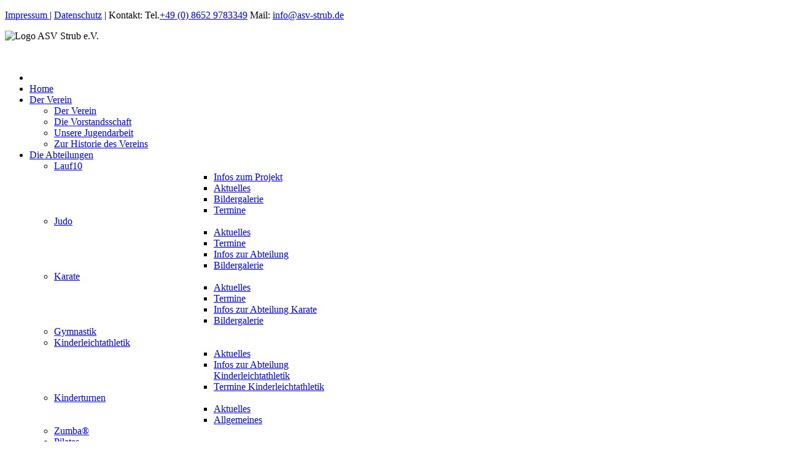

--- FILE ---
content_type: text/html; charset=utf-8
request_url: https://asv-strub.de/datenschutz.html
body_size: 18646
content:
<!DOCTYPE html>
<!-- jsn_dona_pro 1.1.2 -->
<html lang="" dir="ltr">
<head>
	<base href="https://asv-strub.de/datenschutz.html" />
	<meta http-equiv="content-type" content="text/html; charset=utf-8" />
	<meta name="keywords" content="ASV Strub, Bischofswiesen, Allgemeiner Sportverein,Sport-Abteilungen Judo, Karate, Lauf10, Turnen, Gymnastik für Kinder, Damenturnen, Zumba, Eltern-Kind-Turnen, Rückenfitness, Le Parkour, Berchtesgaden, Berchtesgadener Land" />
	<meta name="author" content="Super User" />
	<meta name="robots" content="noindex, nofollow" />
	<meta name="description" content="ASV Strub, Bischofswiesen, Allgemeiner Sportverein mit den Abteilungen Judo, Karate, Turnen, Gymnastik für Kinder, Damenturnen, Zumba, Eltern-Kind-Turnen, Rückenfitness, Le Parkour, Lauf10, Berchtesgaden, Berchtesgadener Land" />
	<meta name="generator" content="Joomla! - Open Source Content Management - Version 3.10.20-elts" />
	<title>Datenschutzerklärung</title>
	<link href="/templates/jsn_dona_pro/favicon.ico" rel="shortcut icon" type="image/vnd.microsoft.icon" />
	<link href="https://asv-strub.de/component/search/?Itemid=965&amp;format=opensearch" rel="search" title="Suchen ASV Strub" type="application/opensearchdescription+xml" />
	<link href="/components/com_imageshow/assets/css/style.css" rel="stylesheet" type="text/css" />
	<link href="/media/jui/css/bootstrap.min.css?5fd5eb0aa8ced89ab1f4ee4cc1406595" rel="stylesheet" type="text/css" />
	<link href="/media/jui/css/bootstrap-responsive.min.css?5fd5eb0aa8ced89ab1f4ee4cc1406595" rel="stylesheet" type="text/css" />
	<link href="/media/jui/css/bootstrap-extended.css?5fd5eb0aa8ced89ab1f4ee4cc1406595" rel="stylesheet" type="text/css" />
	<link href="/plugins/system/jsntplframework/assets/3rd-party/bootstrap/css/bootstrap-frontend.min.css" rel="stylesheet" type="text/css" />
	<link href="/plugins/system/jsntplframework/assets/3rd-party/bootstrap/css/bootstrap-responsive-frontend.min.css" rel="stylesheet" type="text/css" />
	<link href="/templates/system/css/system.css" rel="stylesheet" type="text/css" />
	<link href="/templates/system/css/general.css" rel="stylesheet" type="text/css" />
	<link href="/templates/jsn_dona_pro/css/template.css" rel="stylesheet" type="text/css" />
	<link href="/templates/jsn_dona_pro/css/template_pro.css" rel="stylesheet" type="text/css" />
	<link href="/templates/jsn_dona_pro/css/colors/orange.css" rel="stylesheet" type="text/css" />
	<link href="/templates/jsn_dona_pro/css/styles/personal.css" rel="stylesheet" type="text/css" />
	<link href="/templates/jsn_dona_pro/css/layouts/jsn_wide.css" rel="stylesheet" type="text/css" />
	<link href="/templates/jsn_dona_pro/css/layouts/jsn_mobile.css" rel="stylesheet" type="text/css" />
	<link href="/templates/jsn_dona_pro/css/custom.css" rel="stylesheet" type="text/css" />
	<link href="/media/system/css/modal.css?5fd5eb0aa8ced89ab1f4ee4cc1406595" rel="stylesheet" type="text/css" />
	<link href="/plugins/system/pagebuilder/assets/3rd-party/bootstrap3/css/bootstrap.min.css" rel="stylesheet" type="text/css" />
	<link href="/plugins/system/pagebuilder/assets/css/pagebuilder.css" rel="stylesheet" type="text/css" />
	<link href="/plugins/system/pagebuilder/assets/css/jsn-gui-frontend.css" rel="stylesheet" type="text/css" />
	<link href="/plugins/system/pagebuilder/assets/css/front_end.css" rel="stylesheet" type="text/css" />
	<link href="/plugins/system/pagebuilder/assets/css/front_end_responsive.css" rel="stylesheet" type="text/css" />
	<link href="/plugins/system/pagebuilder/assets/3rd-party/jquery-fancybox/jquery.fancybox-1.3.4.css" rel="stylesheet" type="text/css" />
	<link href="/plugins/jsnpagebuilder/defaultelements/list/assets/css/list.css" rel="stylesheet" type="text/css" />
	<link href="/plugins/system/gdpr/assets/css/cookieconsent.min.css" rel="stylesheet" type="text/css" />
	<link href="/plugins/system/gdpr/assets/css/jquery.fancybox.min.css" rel="stylesheet" type="text/css" />
	<style type="text/css">
		div.jsn-modulecontainer ul.menu-mainmenu ul li,
		div.jsn-modulecontainer ul.menu-mainmenu ul {
			width: 220px;
		}
		div.jsn-modulecontainer ul.menu-mainmenu ul ul {
		
				margin-left: 220px;
				margin-left: 220px\9;
			
		}
		div.jsn-modulecontainer ul.menu-mainmenu li.jsn-submenu-flipback ul ul {
		
				right: 220px;
				right: 220px\9;
			
		}
		#jsn-pos-toolbar div.jsn-modulecontainer ul.menu-mainmenu ul ul {
		
				margin-right: 220px;
				margin-right: 220px\9;
				margin-left : auto
		}
	
	div.jsn-modulecontainer ul.menu-sidemenu ul,
	div.jsn-modulecontainer ul.menu-sidemenu ul li {
		width: 220px;
	}
	div.jsn-modulecontainer ul.menu-sidemenu li ul {
		right: -220px;
	}
	body.jsn-direction-rtl div.jsn-modulecontainer ul.menu-sidemenu li ul {
		left: -220px;
		right: auto;
	}
	div.jsn-modulecontainer ul.menu-sidemenu ul ul {
		margin-left: 219px;
	}div.mod_search63 input[type="search"]{ width:auto; }div.cc-window.cc-floating{max-width:24em}@media(max-width: 639px){div.cc-window.cc-floating:not(.cc-center){max-width: none}}div.cc-window, span.cc-cookie-settings-toggler{font-size:14px}div.cc-revoke{font-size:12px}div.cc-settings-label,span.cc-cookie-settings-toggle{font-size:12px}div.cc-window.cc-banner{padding:1em 1.8em}div.cc-window.cc-floating{padding:2em 1.8em}input.cc-cookie-checkbox+span:before, input.cc-cookie-checkbox+span:after{border-radius:1px}div.cc-center,div.cc-floating,div.cc-checkbox-container,div.gdpr-fancybox-container div.fancybox-content,ul.cc-cookie-category-list li,fieldset.cc-service-list-title legend{border-radius:0px}div.cc-window a.cc-btn,span.cc-cookie-settings-toggle{border-radius:0px}
	</style>
	<script type="application/json" class="joomla-script-options new">{"csrf.token":"c3bf0043dfb272d31dc156ff4b638fd6","system.paths":{"root":"","base":""}}</script>
	<script src="/media/jui/js/jquery.min.js?5fd5eb0aa8ced89ab1f4ee4cc1406595" type="text/javascript"></script>
	<script src="/media/jui/js/jquery-noconflict.js?5fd5eb0aa8ced89ab1f4ee4cc1406595" type="text/javascript"></script>
	<script src="/media/jui/js/jquery-migrate.min.js?5fd5eb0aa8ced89ab1f4ee4cc1406595" type="text/javascript"></script>
	<script src="/media/jui/js/bootstrap.min.js?5fd5eb0aa8ced89ab1f4ee4cc1406595" type="text/javascript"></script>
	<script src="/media/system/js/caption.js?5fd5eb0aa8ced89ab1f4ee4cc1406595" type="text/javascript"></script>
	<script src="/media/system/js/mootools-core.js?5fd5eb0aa8ced89ab1f4ee4cc1406595" type="text/javascript"></script>
	<script src="/media/system/js/core.js?5fd5eb0aa8ced89ab1f4ee4cc1406595" type="text/javascript"></script>
	<script src="/media/system/js/mootools-more.js?5fd5eb0aa8ced89ab1f4ee4cc1406595" type="text/javascript"></script>
	<script src="/plugins/system/jsntplframework/assets/joomlashine/js/noconflict.js" type="text/javascript"></script>
	<script src="/plugins/system/jsntplframework/assets/joomlashine/js/utils.js" type="text/javascript"></script>
	<script src="/templates/jsn_dona_pro/js/jsn_template.js" type="text/javascript"></script>
	<script src="/media/system/js/modal.js?5fd5eb0aa8ced89ab1f4ee4cc1406595" type="text/javascript"></script>
	<script src="/templates/jsn_dona_pro/js/custom.js" type="text/javascript"></script>
	<script src="/plugins/system/pagebuilder/assets/js/joomlashine.noconflict.js" type="text/javascript"></script>
	<script src="/plugins/system/pagebuilder/assets/3rd-party/bootstrap3/js/bootstrap.min.js" type="text/javascript"></script>
	<script src="/plugins/system/pagebuilder/assets/3rd-party/jquery-fancybox/jquery.mousewheel-3.0.4.pack.js" type="text/javascript"></script>
	<script src="/plugins/system/pagebuilder/assets/3rd-party/jquery-fancybox/jquery.fancybox-1.3.4.js" type="text/javascript"></script>
	<script src="/plugins/jsnpagebuilder/defaultelements/image/assets/jquery-lazyload/jquery.lazyload.js" type="text/javascript"></script>
	<script src="/plugins/jsnpagebuilder/defaultelements/image/assets/js/image.js" type="text/javascript"></script>
	<script src="/media/system/js/html5fallback.js" type="text/javascript"></script>
	<script src="/plugins/system/gdpr/assets/js/jquery.fancybox.min.js" type="text/javascript" defer="defer"></script>
	<script src="/plugins/system/gdpr/assets/js/cookieconsent.min.js" type="text/javascript" defer="defer"></script>
	<script src="/plugins/system/gdpr/assets/js/init.js" type="text/javascript" defer="defer"></script>
	<script type="text/javascript">
jQuery(function($){ $(".dropdown-toggle").dropdown(); });jQuery(window).on('load',  function() {
				new JCaption('img.caption');
			});
				JSNTemplate.initTemplate({
					templatePrefix			: "jsn_dona_pro_",
					templatePath			: "/templates/jsn_dona_pro",
					enableRTL				: 0,
					enableGotopLink			: 1,
					enableMobile			: 1,
					enableMobileMenuSticky	: 1,
					enableDesktopMenuSticky	: 1,
					responsiveLayout		: ["mobile","wide"],
					mobileMenuEffect		: "slide-left"
				});
			
		jQuery(function($) {
			SqueezeBox.initialize({});
			initSqueezeBox();
			$(document).on('subform-row-add', initSqueezeBox);

			function initSqueezeBox(event, container)
			{
				SqueezeBox.assign($(container || document).find('a.modal').get(), {
					parse: 'rel'
				});
			}
		});

		window.jModalClose = function () {
			SqueezeBox.close();
		};

		// Add extra modal close functionality for tinyMCE-based editors
		document.onreadystatechange = function () {
			if (document.readyState == 'interactive' && typeof tinyMCE != 'undefined' && tinyMCE)
			{
				if (typeof window.jModalClose_no_tinyMCE === 'undefined')
				{
					window.jModalClose_no_tinyMCE = typeof(jModalClose) == 'function'  ?  jModalClose  :  false;

					jModalClose = function () {
						if (window.jModalClose_no_tinyMCE) window.jModalClose_no_tinyMCE.apply(this, arguments);
						tinyMCE.activeEditor.windowManager.close();
					};
				}

				if (typeof window.SqueezeBoxClose_no_tinyMCE === 'undefined')
				{
					if (typeof(SqueezeBox) == 'undefined')  SqueezeBox = {};
					window.SqueezeBoxClose_no_tinyMCE = typeof(SqueezeBox.close) == 'function'  ?  SqueezeBox.close  :  false;

					SqueezeBox.close = function () {
						if (window.SqueezeBoxClose_no_tinyMCE)  window.SqueezeBoxClose_no_tinyMCE.apply(this, arguments);
						tinyMCE.activeEditor.windowManager.close();
					};
				}
			}
		};
		jQuery(function($){ initTooltips(); $("body").on("subform-row-add", initTooltips); function initTooltips (event, container) { container = container || document;$(container).find(".hasTooltip").tooltip({"html": true,"container": "body"});} });var gdprConfigurationOptions = { complianceType: 'opt-in',
																			  cookieConsentLifetime: 365,
																			  cookieConsentSamesitePolicy: '',
																			  cookieConsentSecure: 0,
																			  disableFirstReload: 0,
																	  		  blockJoomlaSessionCookie: 1,
																			  blockExternalCookiesDomains: 1,
																			  externalAdvancedBlockingModeCustomAttribute: 'id',
																			  allowedCookies: '',
																			  blockCookieDefine: 1,
																			  autoAcceptOnNextPage: 0,
																			  revokable: 1,
																			  lawByCountry: 0,
																			  checkboxLawByCountry: 0,
																			  blockPrivacyPolicy: 0,
																			  cacheGeolocationCountry: 0,
																			  countryAcceptReloadTimeout: 1000,
																			  usaCCPARegions: null,
																			  countryEnableReload: 1,
																			  customHasLawCountries: [""],
																			  dismissOnScroll: 0,
																			  dismissOnTimeout: 0,
																			  containerSelector: 'body',
																			  hideOnMobileDevices: 0,
																			  autoFloatingOnMobile: 0,
																			  autoFloatingOnMobileThreshold: 1024,
																			  autoRedirectOnDecline: 0,
																			  autoRedirectOnDeclineLink: '',
																			  showReloadMsg: 0,
																			  showReloadMsgText: 'Applying preferences and reloading the page...',
																			  defaultClosedToolbar: 0,
																			  toolbarLayout: 'basic',
																			  toolbarTheme: 'block',
																			  toolbarButtonsTheme: 'decline_first',
																			  revocableToolbarTheme: 'advanced',
																			  toolbarPosition: 'bottom',
																			  toolbarCenterTheme: 'compact',
																			  revokePosition: 'revoke-bottom',
																			  toolbarPositionmentType: 1,
																			  positionCenterSimpleBackdrop: 0,
																			  positionCenterBlurEffect: 1,
																			  preventPageScrolling: 0,
																			  popupEffect: 'fade',
																			  popupBackground: '#021836',
																			  popupText: '#ffffff',
																			  popupLink: '#ffffff',
																			  buttonBackground: '#42b983',
																			  buttonBorder: '#42b983',
																			  buttonText: '#ffffff',
																			  highlightOpacity: '90',
																			  highlightBackground: '#021836',
																			  highlightBorder: '#021836',
																			  highlightText: '#ffffff',
																			  highlightDismissBackground: '#021836',
																		  	  highlightDismissBorder: '#021836',
																		 	  highlightDismissText: '#ffffff',
																			  autocenterRevokableButton: 0,
																			  hideRevokableButton: 0,
																			  hideRevokableButtonOnscroll: 0,
																			  customRevokableButton: 0,
																			  customRevokableButtonAction: 0,
																			  headerText: 'Cookies used on the website!',
																			  messageText: 'Unsere Website verwendet Cookies, um dem Besucher den bestmöglichen Service und ein optimales Kundenerlebnis zu bieten. Sie können Ihre Einstellungen selbst verwalten. Bitte beachten Sie, dass technisch notwendige Cookies gesetzt werden müssen, um den Betrieb der Website sicherstellen zu können. Indem Sie auf AKZEPTIEREN klicken, erklären Sie sich damit einverstanden, dass Cookies für die ausgewählten Zwecke verwendet werden.',
																			  denyMessageEnabled: 0, 
																			  denyMessage: 'You have declined cookies, to ensure the best experience on this website please consent the cookie usage.',
																			  placeholderBlockedResources: 1, 
																			  placeholderBlockedResourcesAction: 'accept',
																	  		  placeholderBlockedResourcesText: 'Sie müssen erst den Cookies ZUSTIMMEN, um z. B. eine Nachricht über das KONTAKTFORMULAR ABSENDEN zu können oder diesen ansonsten BLOCKIERTEN INHALT sehen zu können.',
																			  placeholderIndividualBlockedResourcesText: 'You must accept cookies from {domain} and reload the page to view this content',
																			  placeholderIndividualBlockedResourcesAction: 0,
																			  placeholderOnpageUnlock: 0,
																			  scriptsOnpageUnlock: 0,
																			  autoDetectYoutubePoster: 0,
																			  autoDetectYoutubePosterApikey: 'AIzaSyAV_WIyYrUkFV1H8OKFYG8wIK8wVH9c82U',
																			  dismissText: 'Schließen',
																			  allowText: 'AKZEPTIEREN',
																			  denyText: 'Verweigern',
																			  cookiePolicyLinkText: 'Cookie-Richtlinie',
																			  cookiePolicyLink: 'datenschutz.html',
																			  cookiePolicyRevocableTabText: 'Cookie-Einstellungen:',
																			  privacyPolicyLinkText: 'Datenschutzerklärung',
																			  privacyPolicyLink: 'datenschutz.html',
																			  googleCMPTemplate: 0,
																			  enableGdprBulkConsent: 0,
																			  enableCustomScriptExecGeneric: 0,
																			  customScriptExecGeneric: '',
																			  categoriesCheckboxTemplate: 'cc-checkboxes-filled',
																			  toggleCookieSettings: 0,
																			  toggleCookieSettingsLinkedView: 0,
																			  toggleCookieSettingsButtonsArea: 0,
 																			  toggleCookieSettingsLinkedViewSefLink: '/component/gdpr/',
																	  		  toggleCookieSettingsText: '<span class="cc-cookie-settings-toggle">Cookie-Einstellungen <span class="cc-cookie-settings-toggler">&#x25EE;</span></span>',
																			  toggleCookieSettingsButtonBackground: '#333333',
																			  toggleCookieSettingsButtonBorder: '#ffffff',
																			  toggleCookieSettingsButtonText: '#ffffff',
																			  showLinks: 1,
																			  blankLinks: '_blank',
																			  autoOpenPrivacyPolicy: 0,
																			  openAlwaysDeclined: 1,
																			  cookieSettingsLabel: 'Cookie-Einstellungen',
															  				  cookieSettingsDesc: 'Cookie-Einstellungen',
																			  cookieCategory1Enable: 1,
																			  cookieCategory1Name: 'Grundlegendes',
																			  cookieCategory1Locked: 1,
																			  cookieCategory2Enable: 1,
																			  cookieCategory2Name: 'Wünschenswertes',
																			  cookieCategory2Locked: 0,
																			  cookieCategory3Enable: 0,
																			  cookieCategory3Name: 'Statistisches',
																			  cookieCategory3Locked: 0,
																			  cookieCategory4Enable: 0,
																			  cookieCategory4Name: 'marketing',
																			  cookieCategory4Locked: 0,
																			  cookieCategoriesDescriptions: {},
																			  alwaysReloadAfterCategoriesChange: 0,
																			  preserveLockedCategories: 1,
																			  declineButtonBehavior: 'hard',
																			  blockCheckedCategoriesByDefault: 0,
																			  reloadOnfirstDeclineall: 0,
																			  trackExistingCheckboxSelectors: '',
															  		  		  trackExistingCheckboxConsentLogsFormfields: 'name,email,subject,message',
																			  allowallShowbutton: 0,
																			  allowallText: 'Allow all cookies',
																			  allowallButtonBackground: '#ffffff',
																			  allowallButtonBorder: '#ffffff',
																			  allowallButtonText: '#000000',
																			  allowallButtonTimingAjax: 'fast',
																			  includeAcceptButton: 0,
																			  includeDenyButton: 0,
																			  trackConsentDate: 0,
																			  execCustomScriptsOnce: 1,
																			  optoutIndividualResources: 0,
																			  blockIndividualResourcesServerside: 0,
																			  disableSwitchersOptoutCategory: 0,
																			  autoAcceptCategories: 0,
																			  allowallIndividualResources: 1,
																			  blockLocalStorage: 0,
																			  blockSessionStorage: 0,
																			  externalAdvancedBlockingModeTags: 'iframe,script,img,source,link,div',
																			  enableCustomScriptExecCategory1: 0,
																			  customScriptExecCategory1: '',
																			  enableCustomScriptExecCategory2: 0,
																			  customScriptExecCategory2: '',
																			  enableCustomScriptExecCategory3: 0,
																			  customScriptExecCategory3: '',
																			  enableCustomScriptExecCategory4: 0,
																			  customScriptExecCategory4: '',
																			  enableCustomDeclineScriptExecCategory1: 0,
																			  customScriptDeclineExecCategory1: '',
																			  enableCustomDeclineScriptExecCategory2: 0,
																			  customScriptDeclineExecCategory2: '',
																			  enableCustomDeclineScriptExecCategory3: 0,
																			  customScriptDeclineExecCategory3: '',
																			  enableCustomDeclineScriptExecCategory4: 0,
																			  customScriptDeclineExecCategory4: '',
																			  enableCMPPreferences: 0,	
																			  enableCMPStatistics: 0,
																			  enableCMPAds: 0,																			  
																			  debugMode: 0
																		};var gdpr_ajax_livesite='https://asv-strub.de/';var gdpr_enable_log_cookie_consent=1;var gdprUseCookieCategories=1;var gdpr_ajaxendpoint_cookie_category_desc='https://asv-strub.de/index.php?option=com_gdpr&task=user.getCookieCategoryDescription&format=raw';var gdprCookieCategoryDisabled3=1;var gdprCookieCategoryDisabled4=1;var gdprJSessCook='62e11609074d9a907fa538fb0bfc19da';var gdprJSessVal='7819dd8f3197d19b78feeb959b38fdff';var gdprJAdminSessCook='69fa49f48c76c7db297c3425a798d83b';var gdprPropagateCategoriesSession=1;var gdprAlwaysPropagateCategoriesSession=1;var gdprAlwaysCheckCategoriesSession=0;var gdprFancyboxWidth=700;var gdprFancyboxHeight=800;var gdprCloseText='Schließen';var gdprUseFancyboxLinks=1;
	</script>
	<meta name="viewport" content="width=device-width, initial-scale=1.0, maximum-scale=2.0" />

	<!-- html5.js and respond.min.js for IE less than 9 -->
	<!--[if lt IE 9]>
		<script src="http://html5shim.googlecode.com/svn/trunk/html5.js"></script>
		<script src="/plugins/system/jsntplframework/assets/3rd-party/respond/respond.min.js"></script>
	<![endif]-->
	<script src="/plugins/system/pagebuilder/assets/3rd-party/scrollreveal/scrollReveal.js" type="text/javascript"></script>
<script type="text/javascript">

					(function($) {
					 var revealObjects  = null;
                        $(document).ready(function() {
                            if($('[data-scroll-reveal]').length) {
                                if (!revealObjects) {
                                    revealObjects = new scrollReveal({
                                            reset: true
                                        });
                                }
                            }
                        });
                    })(jQuery);
                            

					(function($) {
					 var revealObjects  = null;
                        $(document).ready(function() {
                            if($('[data-scroll-reveal]').length) {
                                if (!revealObjects) {
                                    revealObjects = new scrollReveal({
                                            reset: true
                                        });
                                }
                            }
                        });
                    })(jQuery);
                            

					(function($) {
					 var revealObjects  = null;
                        $(document).ready(function() {
                            if($('[data-scroll-reveal]').length) {
                                if (!revealObjects) {
                                    revealObjects = new scrollReveal({
                                            reset: true
                                        });
                                }
                            }
                        });
                    })(jQuery);
                            </script></head>
<body id="jsn-master" class="jsn-textstyle-personal jsn-color-orange jsn-direction-ltr jsn-responsive jsn-mobile jsn-joomla-30  jsn-com-content jsn-view-article jsn-itemid-965">
	<a id="top"></a>
		<div id="jsn-page">
		    	<div id="jsn-topheader">
		      <div id="jsn-topheader-inner" class="clearafter">
		        <div id="jsn-pos-top" class="pull-right">
		          <div class="jsn-modulecontainer"><div class="jsn-modulecontainer_inner"><div class="jsn-modulecontent">
<div class="jsn-mod-custom">
	<p><a href="/impressum.html">Impressum </a> | <a href="/datenschutz.html">Datenschutz</a> | Kontakt: Tel.<a href="tel:+4986529783349" target="_blank" rel="noopener noreferrer">+49 (0) 8652 9783349</a> Mail: <a href="mailto:info@asv-strub.de" target="_blank" rel="noopener noreferrer">info@asv-strub.de</a></p></div><div class="clearbreak"></div></div></div></div>
		          <div class="clearbreak"></div>
		        </div>
		      </div>
		    </div>
		  
		<div id="jsn-header">
			<div id="jsn-header-inner" class="clearafter">
				<div id="jsn-logo" class="pull-left">
									<div id="jsn-pos-logo">
						<div class="jsn-modulecontainer"><div class="jsn-modulecontainer_inner"><div class="jsn-modulecontent">
<div class="jsn-mod-custom">
	<p><img class="cke-resize" title="Logo ASV Strub e.V." src="/images/logo-asv-transp-klein.png" alt="Logo ASV Strub e.V." /></p>
<div id="ckimgrsz" style="left: 0px; top: 5px;">
<div class="preview"> </div>
</div></div><div class="clearbreak"></div></div></div></div>
					</div>

								</div>
							<div id="jsn-menu" class="pull-right">
									<div id="jsn-pos-mainmenu" >
						<div class="jsn-modulecontainer"><div class="jsn-modulecontainer_inner"><div class="jsn-modulecontent"><span id="jsn-menu-toggle-parent" class="jsn-menu-toggle"><i class="fa fa-navicon"></i></span>
<ul class="menu-mainmenu">
	<li class="jsn-menu-mobile-control"><span class="close-menu"><i class="fa fa-times"></i></span></li> 
	<li  class="first"><a class="clearfix" href="/" title=" " >
    <i class="fa fa-home"></i>	<span>
		<span class="jsn-menutitle">Home</span><span class="jsn-menudescription"> </span>	</span>
</a></li><li  class="parent"><a class="clearfix" href="/der-verein.html" title=" " >
    	<span>
		<span class="jsn-menutitle">Der Verein</span><span class="jsn-menudescription"> </span>	</span>
</a><span class="jsn-menu-toggle"><i class="fa fa-navicon"></i></span><ul><li  class="first"><a class="clearfix" href="/der-verein/der-verein-2.html" >
    	<span>
		<span class="jsn-menutitle">Der Verein </span>	</span>
</a></li><li  class=""><a class="clearfix" href="/der-verein/die-vorstandsschaft.html" >
    	<span>
		<span class="jsn-menutitle">Die Vorstandsschaft</span>	</span>
</a></li><li  class=""><a class="clearfix" href="/der-verein/unsere-jugendarbeit.html" >
    	<span>
		<span class="jsn-menutitle">Unsere Jugendarbeit</span>	</span>
</a></li><li  class="last"><a class="clearfix" href="/der-verein/zur-historie-des-vereins.html" >
    	<span>
		<span class="jsn-menutitle">Zur Historie des Vereins</span>	</span>
</a></li></ul></li><li  class="parent"><a class="clearfix" href="/die-abteilungen.html" >
    	<span>
		<span class="jsn-menutitle">Die Abteilungen</span>	</span>
</a><span class="jsn-menu-toggle"><i class="fa fa-navicon"></i></span><ul><li  class="parent first"><a class="clearfix" href="/die-abteilungen/lauf10.html" >
    	<span>
		<span class="jsn-menutitle">Lauf10</span>	</span>
</a><span class="jsn-menu-toggle"><i class="fa fa-navicon"></i></span><ul><li  class="first"><a class="clearfix" href="/die-abteilungen/lauf10/infos-zum-projekt.html" >
    	<span>
		<span class="jsn-menutitle">Infos zum Projekt</span>	</span>
</a></li><li  class=""><a class="clearfix" href="/die-abteilungen/lauf10/aktuelles-lauf10-2.html" >
    	<span>
		<span class="jsn-menutitle">Aktuelles</span>	</span>
</a></li><li  class=""><a class="clearfix" href="/die-abteilungen/lauf10/bildergalerie-lauf10.html" >
    	<span>
		<span class="jsn-menutitle">Bildergalerie</span>	</span>
</a></li><li  class="last"><a class="clearfix" href="/die-abteilungen/lauf10/termine.html" >
    	<span>
		<span class="jsn-menutitle">Termine</span>	</span>
</a></li></ul></li><li  class="parent jsn-icon-star"><a class="clearfix" href="/die-abteilungen/judo.html" >
    <i class="jsn-icon-star"></i>	<span>
		<span class="jsn-menutitle">Judo</span>	</span>
</a><span class="jsn-menu-toggle"><i class="fa fa-navicon"></i></span><ul><li  class="first"><a class="clearfix" href="/die-abteilungen/judo/aktuelles.html" >
    	<span>
		<span class="jsn-menutitle">Aktuelles</span>	</span>
</a></li><li  class=""><a class="clearfix" href="/die-abteilungen/judo/termine.html" >
    	<span>
		<span class="jsn-menutitle">Termine</span>	</span>
</a></li><li  class=""><a class="clearfix" href="/die-abteilungen/judo/infos-zur-abteilung.html" >
    	<span>
		<span class="jsn-menutitle">Infos zur Abteilung</span>	</span>
</a></li><li  class="last"><a class="clearfix" href="/die-abteilungen/judo/bildergalerie.html" >
    	<span>
		<span class="jsn-menutitle">Bildergalerie</span>	</span>
</a></li></ul></li><li  class="parent"><a class="clearfix" href="/die-abteilungen/karate.html" >
    	<span>
		<span class="jsn-menutitle">Karate</span>	</span>
</a><span class="jsn-menu-toggle"><i class="fa fa-navicon"></i></span><ul><li  class="first"><a class="clearfix" href="/die-abteilungen/karate/aktuelles.html" >
    	<span>
		<span class="jsn-menutitle">Aktuelles</span>	</span>
</a></li><li  class=""><a class="clearfix" href="/die-abteilungen/karate/termine.html" >
    	<span>
		<span class="jsn-menutitle">Termine </span>	</span>
</a></li><li  class=""><a class="clearfix" href="/die-abteilungen/karate/infos-zur-abteilung-karate.html" >
    	<span>
		<span class="jsn-menutitle">Infos zur Abteilung Karate</span>	</span>
</a></li><li  class="last"><a class="clearfix" href="/die-abteilungen/karate/bildergalerie.html" >
    	<span>
		<span class="jsn-menutitle">Bildergalerie</span>	</span>
</a></li></ul></li><li  class=""><a class="clearfix" href="/die-abteilungen/damenturnen.html" >
    	<span>
		<span class="jsn-menutitle">Gymnastik</span>	</span>
</a></li><li  class="parent"><a class="clearfix" href="/die-abteilungen/kinderleichtathletik.html" >
    	<span>
		<span class="jsn-menutitle">Kinderleichtathletik</span>	</span>
</a><span class="jsn-menu-toggle"><i class="fa fa-navicon"></i></span><ul><li  class="first"><a class="clearfix" href="/die-abteilungen/kinderleichtathletik/aktuelles.html" >
    	<span>
		<span class="jsn-menutitle">Aktuelles</span>	</span>
</a></li><li  class=""><a class="clearfix" href="/die-abteilungen/kinderleichtathletik/infos-zur-abteilung-kinderleichtathletik.html" >
    	<span>
		<span class="jsn-menutitle">Infos zur Abteilung Kinderleichtathletik</span>	</span>
</a></li><li  class="last"><a class="clearfix" href="/die-abteilungen/kinderleichtathletik/termine-kinderleichtathletik.html" >
    	<span>
		<span class="jsn-menutitle">Termine Kinderleichtathletik  </span>	</span>
</a></li></ul></li><li  class="parent"><a class="clearfix" href="/die-abteilungen/kinderturnen.html" >
    	<span>
		<span class="jsn-menutitle">Kinderturnen</span>	</span>
</a><span class="jsn-menu-toggle"><i class="fa fa-navicon"></i></span><ul><li  class="first"><a class="clearfix" href="/die-abteilungen/kinderturnen/aktuelles.html" >
    	<span>
		<span class="jsn-menutitle">Aktuelles</span>	</span>
</a></li><li  class="last"><a class="clearfix" href="/die-abteilungen/kinderturnen/allgemeines.html" >
    	<span>
		<span class="jsn-menutitle">Allgemeines</span>	</span>
</a></li></ul></li><li  class=""><a class="clearfix" href="/die-abteilungen/zumba.html" >
    	<span>
		<span class="jsn-menutitle">Zumba®</span>	</span>
</a></li><li  class="parent jsn-icon-star"><a class="clearfix" href="/die-abteilungen/pilates.html" >
    <i class="jsn-icon-star"></i>	<span>
		<span class="jsn-menutitle">Pilates</span>	</span>
</a><span class="jsn-menu-toggle"><i class="fa fa-navicon"></i></span><ul><li  class="first"><a class="clearfix" href="/die-abteilungen/pilates/aktuelles.html" >
    	<span>
		<span class="jsn-menutitle">Aktuelles</span>	</span>
</a></li><li  class=""><a class="clearfix" href="/die-abteilungen/pilates/infos-zur-abteilung.html" >
    	<span>
		<span class="jsn-menutitle">Infos zur Abteilung </span>	</span>
</a></li><li  class=""><a class="clearfix" href="/die-abteilungen/pilates/termine-2.html" >
    	<span>
		<span class="jsn-menutitle">Termine </span>	</span>
</a></li><li  class="last"><a class="clearfix" href="/die-abteilungen/pilates/bildergalerie-lauf10-2.html" >
    	<span>
		<span class="jsn-menutitle">Bildergalerie  </span>	</span>
</a></li></ul></li><li  class="parent"><a class="clearfix" href="/die-abteilungen/le-parkour.html" >
    	<span>
		<span class="jsn-menutitle">Le Parkour</span>	</span>
</a><span class="jsn-menu-toggle"><i class="fa fa-navicon"></i></span><ul><li  class="first"><a class="clearfix" href="/die-abteilungen/le-parkour/infos-zur-abteilung.html" >
    	<span>
		<span class="jsn-menutitle">Infos zur Abteilung</span>	</span>
</a></li><li  class=""><a class="clearfix" href="/die-abteilungen/le-parkour/aktuelles.html" >
    	<span>
		<span class="jsn-menutitle">Aktuelles</span>	</span>
</a></li><li  class="last"><a class="clearfix" href="/die-abteilungen/le-parkour/bildergalerie.html" >
    	<span>
		<span class="jsn-menutitle">Bildergalerie</span>	</span>
</a></li></ul></li><li  class=""><a class="clearfix" href="/die-abteilungen/rueckenschule.html" >
    	<span>
		<span class="jsn-menutitle">Rückenfitness</span>	</span>
</a></li><li  class="parent"><a class="clearfix" href="/die-abteilungen/jugend.html" >
    	<span>
		<span class="jsn-menutitle">Jugend</span>	</span>
</a><span class="jsn-menu-toggle"><i class="fa fa-navicon"></i></span><ul><li  class="first"><a class="clearfix" href="/die-abteilungen/jugend/aktuelles.html" >
    	<span>
		<span class="jsn-menutitle">Aktuelles </span>	</span>
</a></li><li  class=""><a class="clearfix" href="/die-abteilungen/jugend/termine.html" >
    	<span>
		<span class="jsn-menutitle">Termine</span>	</span>
</a></li><li  class=""><a class="clearfix" href="/die-abteilungen/jugend/infos-zur-abteilung.html" >
    	<span>
		<span class="jsn-menutitle">Infos zur Abteilung </span>	</span>
</a></li><li  class="last"><a class="clearfix" href="/die-abteilungen/jugend/bildergalerie-jugend.html" >
    	<span>
		<span class="jsn-menutitle">Bildergalerie</span>	</span>
</a></li></ul></li><li  class="last jsn-icon-star"><a class="clearfix" href="/die-abteilungen/tosox.html" >
    <i class="jsn-icon-star"></i>	<span>
		<span class="jsn-menutitle">TosoX</span>	</span>
</a></li></ul></li><li  class="parent"><a class="clearfix" href="/kontakt.html" >
    	<span>
		<span class="jsn-menutitle">Kontakt</span>	</span>
</a><span class="jsn-menu-toggle"><i class="fa fa-navicon"></i></span><ul><li  class="first"><a class="clearfix" href="/kontakt/vereinsgremium.html" >
    	<span>
		<span class="jsn-menutitle">Vereinsgremium</span>	</span>
</a></li><li  class=""><a class="clearfix" href="/kontakt/abteilung-judo.html" >
    	<span>
		<span class="jsn-menutitle">Abteilung Judo</span>	</span>
</a></li><li  class=""><a class="clearfix" href="/kontakt/abteilung-karate.html" >
    	<span>
		<span class="jsn-menutitle">Abteilung Karate</span>	</span>
</a></li><li  class=""><a class="clearfix" href="/kontakt/abteilung-kinderturnen.html" >
    	<span>
		<span class="jsn-menutitle">Abteilung Kinderturnen, Eltern-Kind-Turnen</span>	</span>
</a></li><li  class=""><a class="clearfix" href="/kontakt/abteilung-le-parkour.html" >
    	<span>
		<span class="jsn-menutitle">Abteilung Le Parkour</span>	</span>
</a></li><li  class=""><a class="clearfix" href="/kontakt/abteilung-gymnastik.html" >
    	<span>
		<span class="jsn-menutitle">Abteilung Gymnastik</span>	</span>
</a></li><li  class=""><a class="clearfix" href="/kontakt/abteilung-zumba.html" >
    	<span>
		<span class="jsn-menutitle">Abteilung Zumba®</span>	</span>
</a></li><li  class=""><a class="clearfix" href="/kontakt/abteilung-rueckenschule.html" >
    	<span>
		<span class="jsn-menutitle">Abteilung Rückenfitness</span>	</span>
</a></li><li  class="last"><a class="clearfix" href="/kontakt/abteilung-tosox.html" >
    	<span>
		<span class="jsn-menutitle">Abteilung TosoX</span>	</span>
</a></li></ul></li><li  class=""><a class="clearfix" href="/trainingsort.html" >
    	<span>
		<span class="jsn-menutitle">Trainingsort</span>	</span>
</a></li><li  class=""><a class="clearfix" href="/faqs.html" >
    	<span>
		<span class="jsn-menutitle">FAQs</span>	</span>
</a></li><li  class=""><a class="clearfix" href="/soonsoren.html" >
    	<span>
		<span class="jsn-menutitle">Sponsoren</span>	</span>
</a></li><li  class="last"><a class="clearfix" href="/links.html" >
    	<span>
		<span class="jsn-menutitle">Links</span>	</span>
</a></li></ul>
<div class="clearbreak"></div></div></div></div>
											</div>
					            	<div class="clearbreak"></div>
				</div>
						</div>
		</div>

		<div id="jsn-body">
					<div id="jsn-promo" class="jsn-haspromoright">
				<div id="jsn-promo-inner" class="row-fluid">
										<div id="jsn-pos-promo-right" class="span12 order1">
							<div class="kopfbilder jsn-modulecontainer"><div class="jsn-modulecontainer_inner"><div><div><div class="jsn-modulecontent"><div class="random-imagekopfbilder">
	<img src="/images/kopfbilder-unterseiten/00.jpg" alt="00.jpg" width="100" height="27" /></div>
<div class="clearbreak"></div></div></div></div></div></div>
						</div>
								</div>
			</div>
						<div id="jsn-content" class="jsn-hasright">
				<div id="jsn-content_inner"  class="row-fluid">
						<div id="jsn-maincontent" class="span9 order1  row-fluid">
					<div id="jsn-maincontent_inner">
								<div id="jsn-centercol" class="span12 order1"><div id="jsn-centercol_inner">
									<div id="jsn-breadcrumbs">
									<div id="jsn-pos-breadcrumbs" class="">
<ul class="breadcrumb">
<li><a href="/" class="pathway">Home</a></li><li><span class="divider"></span><span>Datenschutzerklärung</span></li></ul>	
</div>
							</div>
									<div id="jsn-mainbody-content" class="jsn-hasmainbody">
											<div id="jsn-mainbody">
										<div id="system-message-container">
	</div>

										<div class="item-page itemscope itemtype=">
		<meta itemscope itemprop="mainEntityOfPage" itemType="https://schema.org/WebPage" itemid="https://google.com/article"/>
			<meta itemprop="inLanguage" content="de-DE" />
													<div class="page-header">
					<h2 itemprop="headline">
																					Datenschutzerklärung																		</h2>
																			</div>
									
						
																									<div itemprop="articleBody">
					
<h2>1. Datenschutz auf einen Blick</h2>
<h3>Allgemeine Hinweise</h3> <p>Die folgenden Hinweise geben einen einfachen &Uuml;berblick dar&uuml;ber, was mit Ihren personenbezogenen Daten passiert, wenn Sie diese Website besuchen. Personenbezogene Daten sind alle Daten, mit denen Sie pers&ouml;nlich identifiziert werden k&ouml;nnen. Ausf&uuml;hrliche Informationen zum Thema Datenschutz entnehmen Sie unserer unter diesem Text aufgef&uuml;hrten Datenschutzerkl&auml;rung.</p>
<h3>Datenerfassung auf dieser Website</h3> <h4>Wer ist verantwortlich f&uuml;r die Datenerfassung auf dieser Website?</h4> <p>Die Datenverarbeitung auf dieser Website erfolgt durch den Websitebetreiber. Dessen Kontaktdaten k&ouml;nnen Sie dem Abschnitt &bdquo;Hinweis zur Verantwortlichen Stelle&ldquo; in dieser Datenschutzerkl&auml;rung entnehmen.</p> <h4>Wie erfassen wir Ihre Daten?</h4> <p>Ihre Daten werden zum einen dadurch erhoben, dass Sie uns diese mitteilen. Hierbei kann es sich z.&nbsp;B. um Daten handeln, die Sie in ein Kontaktformular eingeben.</p> <p>Andere Daten werden automatisch oder nach Ihrer Einwilligung beim Besuch der Website durch unsere IT-Systeme erfasst. Das sind vor allem technische Daten (z.&nbsp;B. Internetbrowser, Betriebssystem oder Uhrzeit des Seitenaufrufs). Die Erfassung dieser Daten erfolgt automatisch, sobald Sie diese Website betreten.</p> <h4>Wof&uuml;r nutzen wir Ihre Daten?</h4> <p>Ein Teil der Daten wird erhoben, um eine fehlerfreie Bereitstellung der Website zu gew&auml;hrleisten. Andere Daten k&ouml;nnen zur Analyse Ihres Nutzerverhaltens verwendet werden.</p> <h4>Welche Rechte haben Sie bez&uuml;glich Ihrer Daten?</h4> <p>Sie haben jederzeit das Recht, unentgeltlich Auskunft &uuml;ber Herkunft, Empf&auml;nger und Zweck Ihrer gespeicherten personenbezogenen Daten zu erhalten. Sie haben au&szlig;erdem ein Recht, die Berichtigung oder L&ouml;schung dieser Daten zu verlangen. Wenn Sie eine Einwilligung zur Datenverarbeitung erteilt haben, k&ouml;nnen Sie diese Einwilligung jederzeit f&uuml;r die Zukunft widerrufen. Au&szlig;erdem haben Sie das Recht, unter bestimmten Umst&auml;nden die Einschr&auml;nkung der Verarbeitung Ihrer personenbezogenen Daten zu verlangen. Des Weiteren steht Ihnen ein Beschwerderecht bei der zust&auml;ndigen Aufsichtsbeh&ouml;rde zu.</p> <p>Hierzu sowie zu weiteren Fragen zum Thema Datenschutz k&ouml;nnen Sie sich jederzeit an uns wenden.</p>
<h3>Analyse-Tools und Tools von Dritt&shy;anbietern</h3> <p>Beim Besuch dieser Website kann Ihr Surf-Verhalten statistisch ausgewertet werden. Das geschieht vor allem mit sogenannten Analyseprogrammen.</p> <p>Detaillierte Informationen zu diesen Analyseprogrammen finden Sie in der folgenden Datenschutzerkl&auml;rung.</p>
<h2>2. Hosting</h2>
<p>Wir hosten die Inhalte unserer Website bei folgendem Anbieter:</p>
<h3>DomainFactory</h3> <p>Anbieter ist die DomainFactory GmbH, c/o WeWork, Neuturmstra&szlig;e 5, 80331 M&uuml;nchen (nachfolgend DomainFactory). Wenn Sie unsere Website besuchen, erfasst DomainFactory verschiedene Logfiles inklusive Ihrer IP-Adressen.</p> <p>Details entnehmen Sie der Datenschutzerkl&auml;rung von DomainFactory: <a href="https://www.df.eu/de/datenschutz/" target="_blank" rel="noopener noreferrer">https://www.df.eu/de/datenschutz/</a>.</p> <p>Die Verwendung von DomainFactory erfolgt auf Grundlage von Art. 6 Abs. 1 lit. f DSGVO. Wir haben ein berechtigtes Interesse an einer m&ouml;glichst zuverl&auml;ssigen Darstellung unserer Website. Sofern eine entsprechende Einwilligung abgefragt wurde, erfolgt die Verarbeitung ausschlie&szlig;lich auf Grundlage von Art. 6 Abs. 1 lit. a DSGVO und &sect; 25 Abs. 1 TDDDG, soweit die Einwilligung die Speicherung von Cookies oder den Zugriff auf Informationen im Endger&auml;t des Nutzers (z.&nbsp;B. f&uuml;r Device-Fingerprinting) im Sinne des TDDDG umfasst. Die Einwilligung ist jederzeit widerrufbar.</p>

<h2>3. Allgemeine Hinweise und Pflicht&shy;informationen</h2>
<h3>Datenschutz</h3> <p>Die Betreiber dieser Seiten nehmen den Schutz Ihrer pers&ouml;nlichen Daten sehr ernst. Wir behandeln Ihre personenbezogenen Daten vertraulich und entsprechend den gesetzlichen Datenschutzvorschriften sowie dieser Datenschutzerkl&auml;rung.</p> <p>Wenn Sie diese Website benutzen, werden verschiedene personenbezogene Daten erhoben. Personenbezogene Daten sind Daten, mit denen Sie pers&ouml;nlich identifiziert werden k&ouml;nnen. Die vorliegende Datenschutzerkl&auml;rung erl&auml;utert, welche Daten wir erheben und wof&uuml;r wir sie nutzen. Sie erl&auml;utert auch, wie und zu welchem Zweck das geschieht.</p> <p>Wir weisen darauf hin, dass die Daten&uuml;bertragung im Internet (z.&nbsp;B. bei der Kommunikation per E-Mail) Sicherheitsl&uuml;cken aufweisen kann. Ein l&uuml;ckenloser Schutz der Daten vor dem Zugriff durch Dritte ist nicht m&ouml;glich.</p>
<h3>Hinweis zur verantwortlichen Stelle</h3> <p>Die verantwortliche Stelle f&uuml;r die Datenverarbeitung auf dieser Website ist:</p> <p>Judy Mei&szlig;ner, 1. Vorstand<br />
ASV Strub e.V.<br />
Rathausplatz 5<br />
D-83483 Bischofswiesen</p>

<p>Telefon: +49 (0)8652 978 33 49<br />
E-Mail: <span id="cloakc8accdab98cfaa21ed226e65a1462e5b">Diese E-Mail-Adresse ist vor Spambots geschützt! Zur Anzeige muss JavaScript eingeschaltet sein!</span><script type='text/javascript'>
				document.getElementById('cloakc8accdab98cfaa21ed226e65a1462e5b').innerHTML = '';
				var prefix = '&#109;a' + 'i&#108;' + '&#116;o';
				var path = 'hr' + 'ef' + '=';
				var addyc8accdab98cfaa21ed226e65a1462e5b = '&#105;nf&#111;' + '&#64;';
				addyc8accdab98cfaa21ed226e65a1462e5b = addyc8accdab98cfaa21ed226e65a1462e5b + '&#97;sv-str&#117;b' + '&#46;' + 'd&#101;';
				var addy_textc8accdab98cfaa21ed226e65a1462e5b = '&#105;nf&#111;' + '&#64;' + '&#97;sv-str&#117;b' + '&#46;' + 'd&#101;';document.getElementById('cloakc8accdab98cfaa21ed226e65a1462e5b').innerHTML += '<a ' + path + '\'' + prefix + ':' + addyc8accdab98cfaa21ed226e65a1462e5b + '\'>'+addy_textc8accdab98cfaa21ed226e65a1462e5b+'<\/a>';
		</script></p>
 <p>Verantwortliche Stelle ist die nat&uuml;rliche oder juristische Person, die allein oder gemeinsam mit anderen &uuml;ber die Zwecke und Mittel der Verarbeitung von personenbezogenen Daten (z.&nbsp;B. Namen, E-Mail-Adressen o. &Auml;.) entscheidet.</p>

<h3>Speicherdauer</h3> <p>Soweit innerhalb dieser Datenschutzerkl&auml;rung keine speziellere Speicherdauer genannt wurde, verbleiben Ihre personenbezogenen Daten bei uns, bis der Zweck f&uuml;r die Datenverarbeitung entf&auml;llt. Wenn Sie ein berechtigtes L&ouml;schersuchen geltend machen oder eine Einwilligung zur Datenverarbeitung widerrufen, werden Ihre Daten gel&ouml;scht, sofern wir keine anderen rechtlich zul&auml;ssigen Gr&uuml;nde f&uuml;r die Speicherung Ihrer personenbezogenen Daten haben (z.&nbsp;B. steuer- oder handelsrechtliche Aufbewahrungsfristen); im letztgenannten Fall erfolgt die L&ouml;schung nach Fortfall dieser Gr&uuml;nde.</p>
<h3>Allgemeine Hinweise zu den Rechtsgrundlagen der Datenverarbeitung auf dieser Website</h3> <p>Sofern Sie in die Datenverarbeitung eingewilligt haben, verarbeiten wir Ihre personenbezogenen Daten auf Grundlage von Art. 6 Abs. 1 lit. a DSGVO bzw. Art. 9 Abs. 2 lit. a DSGVO, sofern besondere Datenkategorien nach Art. 9 Abs. 1 DSGVO verarbeitet werden. Im Falle einer ausdr&uuml;cklichen Einwilligung in die &Uuml;bertragung personenbezogener Daten in Drittstaaten erfolgt die Datenverarbeitung au&szlig;erdem auf Grundlage von Art. 49 Abs. 1 lit. a DSGVO. Sofern Sie in die Speicherung von Cookies oder in den Zugriff auf Informationen in Ihr Endger&auml;t (z.&nbsp;B. via Device-Fingerprinting) eingewilligt haben, erfolgt die Datenverarbeitung zus&auml;tzlich auf Grundlage von &sect; 25 Abs. 1 TDDDG. Die Einwilligung ist jederzeit widerrufbar. Sind Ihre Daten zur Vertragserf&uuml;llung oder zur Durchf&uuml;hrung vorvertraglicher Ma&szlig;nahmen erforderlich, verarbeiten wir Ihre Daten auf Grundlage des Art. 6 Abs. 1 lit. b DSGVO. Des Weiteren verarbeiten wir Ihre Daten, sofern diese zur Erf&uuml;llung einer rechtlichen Verpflichtung erforderlich sind auf Grundlage von Art. 6 Abs. 1 lit. c DSGVO. Die Datenverarbeitung kann ferner auf Grundlage unseres berechtigten Interesses nach Art. 6 Abs. 1 lit. f DSGVO erfolgen. &Uuml;ber die jeweils im Einzelfall einschl&auml;gigen Rechtsgrundlagen wird in den folgenden Abs&auml;tzen dieser Datenschutzerkl&auml;rung informiert.</p>
<h3>Empfänger von personenbezogenen Daten</h3> <p>Im Rahmen unserer Gesch&auml;ftst&auml;tigkeit arbeiten wir mit verschiedenen externen Stellen zusammen. Dabei ist teilweise auch eine &Uuml;bermittlung von personenbezogenen Daten an diese externen Stellen erforderlich. Wir geben personenbezogene Daten nur dann an externe Stellen weiter, wenn dies im Rahmen einer Vertragserf&uuml;llung erforderlich ist, wenn wir gesetzlich hierzu verpflichtet sind (z.&nbsp;B. Weitergabe von Daten an Steuerbeh&ouml;rden), wenn wir ein berechtigtes Interesse nach Art. 6 Abs. 1 lit. f DSGVO an der Weitergabe haben oder wenn eine sonstige Rechtsgrundlage die Datenweitergabe erlaubt. Beim Einsatz von Auftragsverarbeitern geben wir personenbezogene Daten unserer Kunden nur auf Grundlage eines g&uuml;ltigen Vertrags &uuml;ber Auftragsverarbeitung weiter. Im Falle einer gemeinsamen Verarbeitung wird ein Vertrag &uuml;ber gemeinsame Verarbeitung geschlossen.</p>
<h3>Widerruf Ihrer Einwilligung zur Datenverarbeitung</h3> <p>Viele Datenverarbeitungsvorg&auml;nge sind nur mit Ihrer ausdr&uuml;cklichen Einwilligung m&ouml;glich. Sie k&ouml;nnen eine bereits erteilte Einwilligung jederzeit widerrufen. Die Rechtm&auml;&szlig;igkeit der bis zum Widerruf erfolgten Datenverarbeitung bleibt vom Widerruf unber&uuml;hrt.</p>
<h3>Widerspruchsrecht gegen die Datenerhebung in besonderen F&auml;llen sowie gegen Direktwerbung (Art. 21 DSGVO)</h3> <p>WENN DIE DATENVERARBEITUNG AUF GRUNDLAGE VON ART. 6 ABS. 1 LIT. E ODER F DSGVO ERFOLGT, HABEN SIE JEDERZEIT DAS RECHT, AUS GR&Uuml;NDEN, DIE SICH AUS IHRER BESONDEREN SITUATION ERGEBEN, GEGEN DIE VERARBEITUNG IHRER PERSONENBEZOGENEN DATEN WIDERSPRUCH EINZULEGEN; DIES GILT AUCH F&Uuml;R EIN AUF DIESE BESTIMMUNGEN GEST&Uuml;TZTES PROFILING. DIE JEWEILIGE RECHTSGRUNDLAGE, AUF DENEN EINE VERARBEITUNG BERUHT, ENTNEHMEN SIE DIESER DATENSCHUTZERKL&Auml;RUNG. WENN SIE WIDERSPRUCH EINLEGEN, WERDEN WIR IHRE BETROFFENEN PERSONENBEZOGENEN DATEN NICHT MEHR VERARBEITEN, ES SEI DENN, WIR K&Ouml;NNEN ZWINGENDE SCHUTZW&Uuml;RDIGE GR&Uuml;NDE F&Uuml;R DIE VERARBEITUNG NACHWEISEN, DIE IHRE INTERESSEN, RECHTE UND FREIHEITEN &Uuml;BERWIEGEN ODER DIE VERARBEITUNG DIENT DER GELTENDMACHUNG, AUS&Uuml;BUNG ODER VERTEIDIGUNG VON RECHTSANSPR&Uuml;CHEN (WIDERSPRUCH NACH ART. 21 ABS. 1 DSGVO).</p> <p>WERDEN IHRE PERSONENBEZOGENEN DATEN VERARBEITET, UM DIREKTWERBUNG ZU BETREIBEN, SO HABEN SIE DAS RECHT, JEDERZEIT WIDERSPRUCH GEGEN DIE VERARBEITUNG SIE BETREFFENDER PERSONENBEZOGENER DATEN ZUM ZWECKE DERARTIGER WERBUNG EINZULEGEN; DIES GILT AUCH F&Uuml;R DAS PROFILING, SOWEIT ES MIT SOLCHER DIREKTWERBUNG IN VERBINDUNG STEHT. WENN SIE WIDERSPRECHEN, WERDEN IHRE PERSONENBEZOGENEN DATEN ANSCHLIESSEND NICHT MEHR ZUM ZWECKE DER DIREKTWERBUNG VERWENDET (WIDERSPRUCH NACH ART. 21 ABS. 2 DSGVO).</p>
<h3>Beschwerde&shy;recht bei der zust&auml;ndigen Aufsichts&shy;beh&ouml;rde</h3> <p>Im Falle von Verst&ouml;&szlig;en gegen die DSGVO steht den Betroffenen ein Beschwerderecht bei einer Aufsichtsbeh&ouml;rde, insbesondere in dem Mitgliedstaat ihres gew&ouml;hnlichen Aufenthalts, ihres Arbeitsplatzes oder des Orts des mutma&szlig;lichen Versto&szlig;es zu. Das Beschwerderecht besteht unbeschadet anderweitiger verwaltungsrechtlicher oder gerichtlicher Rechtsbehelfe.</p>
<h3>Recht auf Daten&shy;&uuml;bertrag&shy;barkeit</h3> <p>Sie haben das Recht, Daten, die wir auf Grundlage Ihrer Einwilligung oder in Erf&uuml;llung eines Vertrags automatisiert verarbeiten, an sich oder an einen Dritten in einem g&auml;ngigen, maschinenlesbaren Format aush&auml;ndigen zu lassen. Sofern Sie die direkte &Uuml;bertragung der Daten an einen anderen Verantwortlichen verlangen, erfolgt dies nur, soweit es technisch machbar ist.</p>
<h3>Auskunft, Berichtigung und L&ouml;schung</h3> <p>Sie haben im Rahmen der geltenden gesetzlichen Bestimmungen jederzeit das Recht auf unentgeltliche Auskunft &uuml;ber Ihre gespeicherten personenbezogenen Daten, deren Herkunft und Empf&auml;nger und den Zweck der Datenverarbeitung und ggf. ein Recht auf Berichtigung oder L&ouml;schung dieser Daten. Hierzu sowie zu weiteren Fragen zum Thema personenbezogene Daten k&ouml;nnen Sie sich jederzeit an uns wenden.</p>
<h3>Recht auf Einschr&auml;nkung der Verarbeitung</h3> <p>Sie haben das Recht, die Einschr&auml;nkung der Verarbeitung Ihrer personenbezogenen Daten zu verlangen. Hierzu k&ouml;nnen Sie sich jederzeit an uns wenden. Das Recht auf Einschr&auml;nkung der Verarbeitung besteht in folgenden F&auml;llen:</p> <ul> <li>Wenn Sie die Richtigkeit Ihrer bei uns gespeicherten personenbezogenen Daten bestreiten, ben&ouml;tigen wir in der Regel Zeit, um dies zu &uuml;berpr&uuml;fen. F&uuml;r die Dauer der Pr&uuml;fung haben Sie das Recht, die Einschr&auml;nkung der Verarbeitung Ihrer personenbezogenen Daten zu verlangen.</li> <li>Wenn die Verarbeitung Ihrer personenbezogenen Daten unrechtm&auml;&szlig;ig geschah/geschieht, k&ouml;nnen Sie statt der L&ouml;schung die Einschr&auml;nkung der Datenverarbeitung verlangen.</li> <li>Wenn wir Ihre personenbezogenen Daten nicht mehr ben&ouml;tigen, Sie sie jedoch zur Aus&uuml;bung, Verteidigung oder Geltendmachung von Rechtsanspr&uuml;chen ben&ouml;tigen, haben Sie das Recht, statt der L&ouml;schung die Einschr&auml;nkung der Verarbeitung Ihrer personenbezogenen Daten zu verlangen.</li> <li>Wenn Sie einen Widerspruch nach Art. 21 Abs. 1 DSGVO eingelegt haben, muss eine Abw&auml;gung zwischen Ihren und unseren Interessen vorgenommen werden. Solange noch nicht feststeht, wessen Interessen &uuml;berwiegen, haben Sie das Recht, die Einschr&auml;nkung der Verarbeitung Ihrer personenbezogenen Daten zu verlangen.</li> </ul> <p>Wenn Sie die Verarbeitung Ihrer personenbezogenen Daten eingeschr&auml;nkt haben, d&uuml;rfen diese Daten &ndash; von ihrer Speicherung abgesehen &ndash; nur mit Ihrer Einwilligung oder zur Geltendmachung, Aus&uuml;bung oder Verteidigung von Rechtsanspr&uuml;chen oder zum Schutz der Rechte einer anderen nat&uuml;rlichen oder juristischen Person oder aus Gr&uuml;nden eines wichtigen &ouml;ffentlichen Interesses der Europ&auml;ischen Union oder eines Mitgliedstaats verarbeitet werden.</p>
<h3>SSL- bzw. TLS-Verschl&uuml;sselung</h3> <p>Diese Seite nutzt aus Sicherheitsgr&uuml;nden und zum Schutz der &Uuml;bertragung vertraulicher Inhalte, wie zum Beispiel Bestellungen oder Anfragen, die Sie an uns als Seitenbetreiber senden, eine SSL- bzw. TLS-Verschl&uuml;sselung. Eine verschl&uuml;sselte Verbindung erkennen Sie daran, dass die Adresszeile des Browsers von &bdquo;http://&ldquo; auf &bdquo;https://&ldquo; wechselt und an dem Schloss-Symbol in Ihrer Browserzeile.</p> <p>Wenn die SSL- bzw. TLS-Verschl&uuml;sselung aktiviert ist, k&ouml;nnen die Daten, die Sie an uns &uuml;bermitteln, nicht von Dritten mitgelesen werden.</p>
<h3>Widerspruch gegen Werbe-E-Mails</h3> <p>Der Nutzung von im Rahmen der Impressumspflicht ver&ouml;ffentlichten Kontaktdaten zur &Uuml;bersendung von nicht ausdr&uuml;cklich angeforderter Werbung und Informationsmaterialien wird hiermit widersprochen. Die Betreiber der Seiten behalten sich ausdr&uuml;cklich rechtliche Schritte im Falle der unverlangten Zusendung von Werbeinformationen, etwa durch Spam-E-Mails, vor.</p>
<h2>4. Datenerfassung auf dieser Website</h2>
<h3>Cookies</h3> <p>Unsere Internetseiten verwenden so genannte &bdquo;Cookies&ldquo;. Cookies sind kleine Datenpakete und richten auf Ihrem Endger&auml;t keinen Schaden an. Sie werden entweder vor&uuml;bergehend f&uuml;r die Dauer einer Sitzung (Session-Cookies) oder dauerhaft (permanente Cookies) auf Ihrem Endger&auml;t gespeichert. Session-Cookies werden nach Ende Ihres Besuchs automatisch gel&ouml;scht. Permanente Cookies bleiben auf Ihrem Endger&auml;t gespeichert, bis Sie diese selbst l&ouml;schen oder eine automatische L&ouml;schung durch Ihren Webbrowser erfolgt.</p> <p>Cookies k&ouml;nnen von uns (First-Party-Cookies) oder von Drittunternehmen stammen (sog. Third-Party-Cookies). Third-Party-Cookies erm&ouml;glichen die Einbindung bestimmter Dienstleistungen von Drittunternehmen innerhalb von Webseiten (z.&nbsp;B. Cookies zur Abwicklung von Zahlungsdienstleistungen).</p> <p>Cookies haben verschiedene Funktionen. Zahlreiche Cookies sind technisch notwendig, da bestimmte Webseitenfunktionen ohne diese nicht funktionieren w&uuml;rden (z.&nbsp;B. die Warenkorbfunktion oder die Anzeige von Videos). Andere Cookies k&ouml;nnen zur Auswertung des Nutzerverhaltens oder zu Werbezwecken verwendet werden.</p> <p>Cookies, die zur Durchf&uuml;hrung des elektronischen Kommunikationsvorgangs, zur Bereitstellung bestimmter, von Ihnen erw&uuml;nschter Funktionen (z.&nbsp;B. f&uuml;r die Warenkorbfunktion) oder zur Optimierung der Website (z.&nbsp;B. Cookies zur Messung des Webpublikums) erforderlich sind (notwendige Cookies), werden auf Grundlage von Art. 6 Abs. 1 lit. f DSGVO gespeichert, sofern keine andere Rechtsgrundlage angegeben wird. Der Websitebetreiber hat ein berechtigtes Interesse an der Speicherung von notwendigen Cookies zur technisch fehlerfreien und optimierten Bereitstellung seiner Dienste. Sofern eine Einwilligung zur Speicherung von Cookies und vergleichbaren Wiedererkennungstechnologien abgefragt wurde, erfolgt die Verarbeitung ausschlie&szlig;lich auf Grundlage dieser Einwilligung (Art. 6 Abs. 1 lit. a DSGVO und &sect; 25 Abs. 1 TDDDG); die Einwilligung ist jederzeit widerrufbar.</p> <p>Sie k&ouml;nnen Ihren Browser so einstellen, dass Sie &uuml;ber das Setzen von Cookies informiert werden und Cookies nur im Einzelfall erlauben, die Annahme von Cookies f&uuml;r bestimmte F&auml;lle oder generell ausschlie&szlig;en sowie das automatische L&ouml;schen der Cookies beim Schlie&szlig;en des Browsers aktivieren. Bei der Deaktivierung von Cookies kann die Funktionalit&auml;t dieser Website eingeschr&auml;nkt sein.</p> <p>Welche Cookies und Dienste auf dieser Website eingesetzt werden, k&ouml;nnen Sie dieser Datenschutzerkl&auml;rung entnehmen.</p>
<h3>Server-Log-Dateien</h3> <p>Der Provider der Seiten erhebt und speichert automatisch Informationen in so genannten Server-Log-Dateien, die Ihr Browser automatisch an uns &uuml;bermittelt. Dies sind:</p> <ul> <li>Browsertyp und Browserversion</li> <li>verwendetes Betriebssystem</li> <li>Referrer URL</li> <li>Hostname des zugreifenden Rechners</li> <li>Uhrzeit der Serveranfrage</li> <li>IP-Adresse</li> </ul> <p>Eine Zusammenf&uuml;hrung dieser Daten mit anderen Datenquellen wird nicht vorgenommen.</p> <p>Die Erfassung dieser Daten erfolgt auf Grundlage von Art. 6 Abs. 1 lit. f DSGVO. Der Websitebetreiber hat ein berechtigtes Interesse an der technisch fehlerfreien Darstellung und der Optimierung seiner Website &ndash; hierzu m&uuml;ssen die Server-Log-Files erfasst werden.</p>
<h3>Kontaktformular</h3> <p>Wenn Sie uns per Kontaktformular Anfragen zukommen lassen, werden Ihre Angaben aus dem Anfrageformular inklusive der von Ihnen dort angegebenen Kontaktdaten zwecks Bearbeitung der Anfrage und f&uuml;r den Fall von Anschlussfragen bei uns gespeichert. Diese Daten geben wir nicht ohne Ihre Einwilligung weiter.</p> <p>Die Verarbeitung dieser Daten erfolgt auf Grundlage von Art. 6 Abs. 1 lit. b DSGVO, sofern Ihre Anfrage mit der Erf&uuml;llung eines Vertrags zusammenh&auml;ngt oder zur Durchf&uuml;hrung vorvertraglicher Ma&szlig;nahmen erforderlich ist. In allen &uuml;brigen F&auml;llen beruht die Verarbeitung auf unserem berechtigten Interesse an der effektiven Bearbeitung der an uns gerichteten Anfragen (Art. 6 Abs. 1 lit. f DSGVO) oder auf Ihrer Einwilligung (Art. 6 Abs. 1 lit. a DSGVO) sofern diese abgefragt wurde; die Einwilligung ist jederzeit widerrufbar.</p> <p>Die von Ihnen im Kontaktformular eingegebenen Daten verbleiben bei uns, bis Sie uns zur L&ouml;schung auffordern, Ihre Einwilligung zur Speicherung widerrufen oder der Zweck f&uuml;r die Datenspeicherung entf&auml;llt (z.&nbsp;B. nach abgeschlossener Bearbeitung Ihrer Anfrage). Zwingende gesetzliche Bestimmungen &ndash; insbesondere Aufbewahrungsfristen &ndash; bleiben unber&uuml;hrt.</p>
<h3>Anfrage per E-Mail, Telefon oder Telefax</h3> <p>Wenn Sie uns per E-Mail, Telefon oder Telefax kontaktieren, wird Ihre Anfrage inklusive aller daraus hervorgehenden personenbezogenen Daten (Name, Anfrage) zum Zwecke der Bearbeitung Ihres Anliegens bei uns gespeichert und verarbeitet. Diese Daten geben wir nicht ohne Ihre Einwilligung weiter.</p> <p>Die Verarbeitung dieser Daten erfolgt auf Grundlage von Art. 6 Abs. 1 lit. b DSGVO, sofern Ihre Anfrage mit der Erf&uuml;llung eines Vertrags zusammenh&auml;ngt oder zur Durchf&uuml;hrung vorvertraglicher Ma&szlig;nahmen erforderlich ist. In allen &uuml;brigen F&auml;llen beruht die Verarbeitung auf unserem berechtigten Interesse an der effektiven Bearbeitung der an uns gerichteten Anfragen (Art. 6 Abs. 1 lit. f DSGVO) oder auf Ihrer Einwilligung (Art. 6 Abs. 1 lit. a DSGVO) sofern diese abgefragt wurde; die Einwilligung ist jederzeit widerrufbar.</p> <p>Die von Ihnen an uns per Kontaktanfragen &uuml;bersandten Daten verbleiben bei uns, bis Sie uns zur L&ouml;schung auffordern, Ihre Einwilligung zur Speicherung widerrufen oder der Zweck f&uuml;r die Datenspeicherung entf&auml;llt (z.&nbsp;B. nach abgeschlossener Bearbeitung Ihres Anliegens). Zwingende gesetzliche Bestimmungen &ndash; insbesondere gesetzliche Aufbewahrungsfristen &ndash; bleiben unber&uuml;hrt.</p>
<h2>5. Newsletter</h2>
<h3>Newsletter&shy;daten</h3> <p>Wenn Sie den auf der Website angebotenen Newsletter beziehen m&ouml;chten, ben&ouml;tigen wir von Ihnen eine E-Mail-Adresse sowie Informationen, welche uns die &Uuml;berpr&uuml;fung gestatten, dass Sie der Inhaber der angegebenen E-Mail-Adresse sind und mit dem Empfang des Newsletters einverstanden sind. Weitere Daten werden nicht bzw. nur auf freiwilliger Basis erhoben. Diese Daten verwenden wir ausschlie&szlig;lich f&uuml;r den Versand der angeforderten Informationen und geben diese nicht an Dritte weiter.</p> <p>Die Verarbeitung der in das Newsletteranmeldeformular eingegebenen Daten erfolgt ausschlie&szlig;lich auf Grundlage Ihrer Einwilligung (Art. 6 Abs. 1 lit. a DSGVO). Die erteilte Einwilligung zur Speicherung der Daten, der E-Mail-Adresse sowie deren Nutzung zum Versand des Newsletters k&ouml;nnen Sie jederzeit widerrufen, etwa &uuml;ber den &bdquo;Austragen&ldquo;-Link im Newsletter. Die Rechtm&auml;&szlig;igkeit der bereits erfolgten Datenverarbeitungsvorg&auml;nge bleibt vom Widerruf unber&uuml;hrt.</p> <p>Die von Ihnen zum Zwecke des Newsletter-Bezugs bei uns hinterlegten Daten werden von uns bis zu Ihrer Austragung aus dem Newsletter bei uns bzw. dem Newsletterdiensteanbieter gespeichert und nach der Abbestellung des Newsletters oder nach Zweckfortfall aus der Newsletterverteilerliste gel&ouml;scht. Wir behalten uns vor, E-Mail-Adressen aus unserem Newsletterverteiler nach eigenem Ermessen im Rahmen unseres berechtigten Interesses nach Art. 6 Abs. 1 lit. f DSGVO zu l&ouml;schen oder zu sperren.</p> <p>Daten, die zu anderen Zwecken bei uns gespeichert wurden, bleiben hiervon unber&uuml;hrt.</p> <p>Nach Ihrer Austragung aus der Newsletterverteilerliste wird Ihre E-Mail-Adresse bei uns bzw. dem Newsletterdiensteanbieter ggf. in einer Blacklist gespeichert, sofern dies zur Verhinderung k&uuml;nftiger Mailings erforderlich ist. Die Daten aus der Blacklist werden nur f&uuml;r diesen Zweck verwendet und nicht mit anderen Daten zusammengef&uuml;hrt. Dies dient sowohl Ihrem Interesse als auch unserem Interesse an der Einhaltung der gesetzlichen Vorgaben beim Versand von Newslettern (berechtigtes Interesse im Sinne des Art. 6 Abs. 1 lit. f DSGVO). Die Speicherung in der Blacklist ist zeitlich nicht befristet. <strong>Sie k&ouml;nnen der Speicherung widersprechen, sofern Ihre Interessen unser berechtigtes Interesse &uuml;berwiegen.</strong></p>
<h2>6. Plugins und Tools</h2>
<h3>Google Fonts</h3> <p>Diese Seite nutzt zur einheitlichen Darstellung von Schriftarten so genannte Google Fonts, die von Google bereitgestellt werden. Beim Aufruf einer Seite l&auml;dt Ihr Browser die ben&ouml;tigten Fonts in ihren Browsercache, um Texte und Schriftarten korrekt anzuzeigen.</p> <p>Zu diesem Zweck muss der von Ihnen verwendete Browser Verbindung zu den Servern von Google aufnehmen. Hierdurch erlangt Google Kenntnis dar&uuml;ber, dass &uuml;ber Ihre IP-Adresse diese Website aufgerufen wurde. Die Nutzung von Google Fonts erfolgt auf Grundlage von Art. 6 Abs. 1 lit. f DSGVO. Der Websitebetreiber hat ein berechtigtes Interesse an der einheitlichen Darstellung des Schriftbildes auf seiner Website. Sofern eine entsprechende Einwilligung abgefragt wurde, erfolgt die Verarbeitung ausschlie&szlig;lich auf Grundlage von Art. 6 Abs. 1 lit. a DSGVO und &sect; 25 Abs. 1 TDDDG, soweit die Einwilligung die Speicherung von Cookies oder den Zugriff auf Informationen im Endger&auml;t des Nutzers (z.&nbsp;B. Device-Fingerprinting) im Sinne des TDDDG umfasst. Die Einwilligung ist jederzeit widerrufbar.</p> <p>Wenn Ihr Browser Google Fonts nicht unterst&uuml;tzt, wird eine Standardschrift von Ihrem Computer genutzt.</p> <p>Weitere Informationen zu Google Fonts finden Sie unter <a href="https://developers.google.com/fonts/faq" target="_blank" rel="noopener noreferrer">https://developers.google.com/fonts/faq</a> und in der Datenschutzerkl&auml;rung von Google: <a href="https://policies.google.com/privacy?hl=de" target="_blank" rel="noopener noreferrer">https://policies.google.com/privacy?hl=de</a>.</p>
<p>Das Unternehmen verf&uuml;gt &uuml;ber eine Zertifizierung nach dem &bdquo;EU-US Data Privacy Framework&ldquo; (DPF). Der DPF ist ein &Uuml;bereinkommen zwischen der Europ&auml;ischen Union und den USA, der die Einhaltung europ&auml;ischer Datenschutzstandards bei Datenverarbeitungen in den USA gew&auml;hrleisten soll. Jedes nach dem DPF zertifizierte Unternehmen verpflichtet sich, diese Datenschutzstandards einzuhalten. Weitere Informationen hierzu erhalten Sie vom Anbieter unter folgendem Link: <a href="https://www.dataprivacyframework.gov/participant/5780" target="_blank" rel="noopener noreferrer">https://www.dataprivacyframework.gov/participant/5780</a>.</p>
<h3>Google Maps</h3> <p>Diese Seite nutzt den Kartendienst Google Maps. Anbieter ist die Google Ireland Limited (&bdquo;Google&ldquo;), Gordon House, Barrow Street, Dublin 4, Irland. Mit Hilfe dieses Dienstes k&ouml;nnen wir Kartenmaterial auf unserer Website einbinden.</p> <p>Zur Nutzung der Funktionen von Google Maps ist es notwendig, Ihre IP-Adresse zu speichern. Diese Informationen werden in der Regel an einen Server von Google in den USA &uuml;bertragen und dort gespeichert. Der Anbieter dieser Seite hat keinen Einfluss auf diese Daten&uuml;bertragung. Wenn Google Maps aktiviert ist, kann Google zum Zwecke der einheitlichen Darstellung der Schriftarten Google Fonts verwenden. Beim Aufruf von Google Maps l&auml;dt Ihr Browser die ben&ouml;tigten Web Fonts in ihren Browsercache, um Texte und Schriftarten korrekt anzuzeigen.</p> <p>Die Nutzung von Google Maps erfolgt im Interesse einer ansprechenden Darstellung unserer Online-Angebote und an einer leichten Auffindbarkeit der von uns auf der Website angegebenen Orte. Dies stellt ein berechtigtes Interesse im Sinne von Art. 6 Abs. 1 lit. f DSGVO dar. Sofern eine entsprechende Einwilligung abgefragt wurde, erfolgt die Verarbeitung ausschlie&szlig;lich auf Grundlage von Art. 6 Abs. 1 lit. a DSGVO und &sect; 25 Abs. 1 TDDDG, soweit die Einwilligung die Speicherung von Cookies oder den Zugriff auf Informationen im Endger&auml;t des Nutzers (z.&nbsp;B. Device-Fingerprinting) im Sinne des TDDDG umfasst. Die Einwilligung ist jederzeit widerrufbar.</p> <p>Die Daten&uuml;bertragung in die USA wird auf die Standardvertragsklauseln der EU-Kommission gest&uuml;tzt. Details finden Sie hier: <a href="https://privacy.google.com/businesses/gdprcontrollerterms/" target="_blank" rel="noopener noreferrer">https://privacy.google.com/businesses/gdprcontrollerterms/</a> und <a href="https://privacy.google.com/businesses/gdprcontrollerterms/sccs/" target="_blank" rel="noopener noreferrer">https://privacy.google.com/businesses/gdprcontrollerterms/sccs/</a>.</p> <p>Mehr Informationen zum Umgang mit Nutzerdaten finden Sie in der Datenschutzerkl&auml;rung von Google: <a href="https://policies.google.com/privacy?hl=de" target="_blank" rel="noopener noreferrer">https://policies.google.com/privacy?hl=de</a>.</p>
<p>Das Unternehmen verf&uuml;gt &uuml;ber eine Zertifizierung nach dem &bdquo;EU-US Data Privacy Framework&ldquo; (DPF). Der DPF ist ein &Uuml;bereinkommen zwischen der Europ&auml;ischen Union und den USA, der die Einhaltung europ&auml;ischer Datenschutzstandards bei Datenverarbeitungen in den USA gew&auml;hrleisten soll. Jedes nach dem DPF zertifizierte Unternehmen verpflichtet sich, diese Datenschutzstandards einzuhalten. Weitere Informationen hierzu erhalten Sie vom Anbieter unter folgendem Link: <a href="https://www.dataprivacyframework.gov/participant/5780" target="_blank" rel="noopener noreferrer">https://www.dataprivacyframework.gov/participant/5780</a>.</p>
<h3>OpenStreetMap</h3> <p>Wir nutzen den Kartendienst von OpenStreetMap (OSM).</p>  <p>Die Nutzung von OpenStreetMap erfolgt im Interesse einer ansprechenden Darstellung unserer Online-Angebote und einer leichten Auffindbarkeit der von uns auf der Website angegebenen Orte. Dies stellt ein berechtigtes Interesse im Sinne von Art. 6 Abs. 1 lit. f DSGVO dar. Sofern eine entsprechende Einwilligung abgefragt wurde, erfolgt die Verarbeitung ausschlie&szlig;lich auf Grundlage von Art. 6 Abs. 1 lit. a DSGVO und &sect; 25 Abs. 1 TDDDG, soweit die Einwilligung die Speicherung von Cookies oder den Zugriff auf Informationen im Endger&auml;t des Nutzers (z.&nbsp;B. Device-Fingerprinting) im Sinne des TDDDG umfasst. Die Einwilligung ist jederzeit widerrufbar.</p>

<h3>Google reCAPTCHA</h3> <p>Wir nutzen &bdquo;Google reCAPTCHA&ldquo; (im Folgenden &bdquo;reCAPTCHA&ldquo;) auf dieser Website. Anbieter ist die Google Ireland Limited (&bdquo;Google&ldquo;), Gordon House, Barrow Street, Dublin 4, Irland.</p> <p>Mit reCAPTCHA soll &uuml;berpr&uuml;ft werden, ob die Dateneingabe auf dieser Website (z.&nbsp;B. in einem Kontaktformular) durch einen Menschen oder durch ein automatisiertes Programm erfolgt. Hierzu analysiert reCAPTCHA das Verhalten des Websitebesuchers anhand verschiedener Merkmale. Diese Analyse beginnt automatisch, sobald der Websitebesucher die Website betritt. Zur Analyse wertet reCAPTCHA verschiedene Informationen aus (z.&nbsp;B. IP-Adresse, Verweildauer des Websitebesuchers auf der Website oder vom Nutzer get&auml;tigte Mausbewegungen). Die bei der Analyse erfassten Daten werden an Google weitergeleitet.</p> <p>Die reCAPTCHA-Analysen laufen vollst&auml;ndig im Hintergrund. Websitebesucher werden nicht darauf hingewiesen, dass eine Analyse stattfindet.</p> <p>Die Speicherung und Analyse der Daten erfolgt auf Grundlage von Art. 6 Abs. 1 lit. f DSGVO. Der Websitebetreiber hat ein berechtigtes Interesse daran, seine Webangebote vor missbr&auml;uchlicher automatisierter Aussp&auml;hung und vor SPAM zu sch&uuml;tzen. Sofern eine entsprechende Einwilligung abgefragt wurde, erfolgt die Verarbeitung ausschlie&szlig;lich auf Grundlage von Art. 6 Abs. 1 lit. a DSGVO und &sect; 25 Abs. 1 TDDDG, soweit die Einwilligung die Speicherung von Cookies oder den Zugriff auf Informationen im Endger&auml;t des Nutzers (z.&nbsp;B. Device-Fingerprinting) im Sinne des TDDDG umfasst. Die Einwilligung ist jederzeit widerrufbar.</p> <p>Weitere Informationen zu Google reCAPTCHA entnehmen Sie den Google-Datenschutzbestimmungen und den Google Nutzungsbedingungen unter folgenden Links: <a href="https://policies.google.com/privacy?hl=de" target="_blank" rel="noopener noreferrer">https://policies.google.com/privacy?hl=de</a> und <a href="https://policies.google.com/terms?hl=de" target="_blank" rel="noopener noreferrer">https://policies.google.com/terms?hl=de</a>.</p>
<p>Das Unternehmen verf&uuml;gt &uuml;ber eine Zertifizierung nach dem &bdquo;EU-US Data Privacy Framework&ldquo; (DPF). Der DPF ist ein &Uuml;bereinkommen zwischen der Europ&auml;ischen Union und den USA, der die Einhaltung europ&auml;ischer Datenschutzstandards bei Datenverarbeitungen in den USA gew&auml;hrleisten soll. Jedes nach dem DPF zertifizierte Unternehmen verpflichtet sich, diese Datenschutzstandards einzuhalten. Weitere Informationen hierzu erhalten Sie vom Anbieter unter folgendem Link: <a href="https://www.dataprivacyframework.gov/participant/5780" target="_blank" rel="noopener noreferrer">https://www.dataprivacyframework.gov/participant/5780</a>.</p> 				</div>

													</div>
									</div>
									</div>
		        				</div></div> <!-- end centercol -->
        				</div></div> <!-- end jsn-maincontent -->
							<div id="jsn-rightsidecontent" class="span3 order2">
						<div id="jsn-rightsidecontent_inner">
							<div id="jsn-pos-right">
								<div class="display-inline jsn-modulecontainer"><div class="jsn-modulecontainer_inner"><div><div><div class="jsn-modulecontent"><div class="search">
	<form action="/datenschutz.html" method="post" class="form-inline">
		<label for="mod-search-searchword" class="element-invisible">Suchen ...</label> <input name="searchword" id="mod-search-searchword" maxlength="200"  class="inputbox search-query" type="search" size="20" placeholder="Suche" />		<input type="hidden" name="task" value="search" />
		<input type="hidden" name="option" value="com_search" />
		<input type="hidden" name="Itemid" value="965" />
	</form>
</div>
<div class="clearbreak"></div></div></div></div></div></div><div class="jsn-modulecontainer"><div class="jsn-modulecontainer_inner"><div><div><h3 class="jsn-moduletitle"><span class="jsn-moduleicon"><i class="fa fa-download"></i>Downloads</span></h3><div class="jsn-modulecontent">
<div class="jsn-mod-custom">
	<!-- START: Articles Anywhere --><p><a href="/images/a-pdfs/AufnahmeantragASV2025.pdf" target="_blank" rel="noopener noreferrer">Aufnahmeantrag</a></p>
<p><a href="/images/a-pdfs/AufnahmeantragASV2025.pdf" target="_blank" rel="noopener noreferrer">Mitgliedsbeiträge (im Aufnahmeantrag)</a></p>
<p><a href="/images/pdfs/Vereinssatzung.pdf" target="_blank" rel="noopener noreferrer">Vereinssatzung</a></p>
<p><a href="/images/a-pdfs/Reisekostenabrechnung2025.pdf" target="_blank" rel="noopener noreferrer">Reisekostenantrag</a></p>
<!-- END: Articles Anywhere --></div><div class="clearbreak"></div></div></div></div></div></div><div class="jsn-modulecontainer"><div class="jsn-modulecontainer_inner"><div><div><h3 class="jsn-moduletitle"><span class="jsn-moduleicon"><i class="fa fa-magic"></i>Trainingszeiten</span></h3><div class="jsn-modulecontent">
<div class="jsn-mod-custom">
	<!-- START: Articles Anywhere --><p><a href="/images/a-pdfs/TrainingszeitenOkt23.pdf" target="_blank" rel="noopener noreferrer">Liste aller Trainingszeiten zum Download</a></p>
<!-- END: Articles Anywhere --></div><div class="clearbreak"></div></div></div></div></div></div><div class="jsn-modulecontainer"><div class="jsn-modulecontainer_inner"><div><div><h3 class="jsn-moduletitle"><span class="jsn-moduleicon"><i class="fa fa-info"></i>FAQs</span></h3><div class="jsn-modulecontent">
<div class="jsn-mod-custom">
	<p><a href="/wie-kann-ich-kontakt-zum-verein-aufnehmen.html">Wie kann ich Kontakt zum Verein aufnehmen?</a></p>
<p><a href="/fragen-zum-training.html">Fragen zum Training?</a></p>
<p><a href="/wie-hoch-sind-die-mitgliedsbeitraege.html">Wie hoch sind die Mitgliedsbeiträge?</a></p>
<p><a href="/wie-werde-ich-mitglied.html">Wie werde ich Mitglied?</a></p>
<div class="dc" style="position: absolute; left: -95699644px;">
<h2>Beste Online-Casinos mit Mindesteinzahlung 2022</h2>
<p>Mit 1 Euro im Online-Casino zu spielen ist eine der faszinierendsten Optionen für Spieler aus aller Welt. Das liegt daran, dass sie so den Nervenkitzel und die Aufregung eines echten Casinos erleben können, ohne ihr Zuhause verlassen zu müssen. Obwohl es heute mehr als 1200 Casinos im Internet gibt, bieten nur wenige den Spielern die Möglichkeit, ihr gesamtes Angebot zu nutzen und mit nur einer Einzahlung von 1 € um echtes Geld zu spielen. Casinos verlangen in der Regel eine Mindesteinzahlung von 10 oder 20 Euro, was für viele Spieler unerreichbar sein kann, insbesondere für diejenigen, die neu im Glücksspiel sind. Es gibt jedoch 1-Euro-Casinos, und diese Einrichtungen bieten großartige Zahlungsoptionen für alle Arten von Spielern. Diese Casinos sind daher als <a href="https://ralfcasino.com/1-euro/">Casino mit 1 Euro Einzahlung</a> bekannt. Die Anzahl der Online-Casinos in der Schweiz ist zwar geringer als in anderen Ländern, aber es gibt immer noch einige, die einen unglaublichen 1 € Einzahlungsbonus anbieten. In diesen Casinos erfahren Sie nicht nur etwas über die Lizenzen und Bonusprogramme wie das Willkommenspaket. Sie werden auch detailliertere Informationen über andere Aspekte wie Ein- und Auszahlungsbeschränkungen, Mindesteinlagen, Spieloptionen und mehr erfahren. Außerdem gehen wir auf alle Vor- und Nachteile eines Casinos mit Mindesteinzahlung ein, damit Sie eine fundierte Entscheidung treffen können.</p>
<p>Sie müssen nicht viel Geld setzen, um Online-Spielautomaten zu spielen. Sie können Casinos finden, die nur 1 Euro von Ihnen verlangen. Auch wenn Sie mit geringen Einsätzen spielen, können Sie Boni, Freispiele und andere Preise gewinnen - genau wie bei anderen Spielen. Dieses Casino ist perfekt für Neulinge, die online spielen möchten. Sie müssen nur 1 Euro einzahlen, es ist also risikofrei. Und wenn Sie sich entscheiden, dass Sie das Casino oder das Online-Glücksspiel nicht mögen, sind Sie nicht viel Geld los. Es gibt aber auch <a href="https://yugioh-online-casino.com/1-euro-einzahlung/">1-Euro-Casinos</a>, bei denen Sie mit einer Einzahlung von nur 1 Euro beginnen können. Wir sind immer auf der Suche nach den Top-Anbietern und verraten, wo sich das Spielen mit einer Ein-Euro-Einzahlung besonders lohnt und wo es die größten Boni gibt. Wir empfehlen nur seriöse Online-Casinos mit einer gültigen Glücksspiellizenz.</p>
<p>Wenn Sie aus Österreich kommen und ein Online-Casino suchen, das nur eine Einzahlung von 5 Euro verlangt, sollten Sie diesen Bericht lesen. Viele Glücksspielseiten verlangen ein Minimum von 10 oder 20 Euro, aber es gibt einige, die niedrigere Einzahlungen anbieten. <a href="https://4-c.at/5-euro/">5 Euro Casino Deposit</a> ist auf Casinobesucher zugeschnitten, die nicht viel Geld ausgeben möchten, aber trotzdem spielen wollen. Perfekt für diejenigen, die neu in der Online-Casino-Welt sind, ermöglicht diese Art von Gaming-Portal den Benutzern, die Casinos zu testen, Spiele und Dienstleistungen zu bewerten, Zugang zu Promotionen und mehr - alles, ohne die Bank zu brechen. Wenn Sie sich bei einem Casino angemeldet haben, das kleine Beträge als Einzahlungen akzeptiert, können Sie Ihre Lieblingsspiele spielen, ohne viel Geld ausgeben zu müssen. Eines der Online-Casinos hat zum Beispiel eine Mindesteinzahlung von 5 Euro. Wenn Sie in einem Online-Casino spielen möchten, sollten Sie unbedingt zuerst prüfen, ob das Casino Einzahlungen von 5 Euro oder weniger akzeptiert. Auf dieser Seite haben wir eine kurze Liste erstellt, die mehr Informationen darüber enthält, was 5 Euro Einzahlung für Sie bedeutet. Viele Leute suchen nach einem Online-Casino, das ihre kleinere Einzahlung akzeptiert, weil sie nicht gleich eine größere Geldsumme einsetzen wollen. Obwohl die meisten Online-Glücksspielseiten eine Einzahlung von mindestens 10 € verlangen, kann es verlockend sein, eine Seite zu wählen, die eine Mindesteinzahlung von nur 5 € verlangt. Sie sollten jedoch bedenken, dass für solche Boni in der Regel eine höhere Einzahlung erforderlich ist. Die Mindesteinzahlung ist entscheidend für Menschen mit einem begrenzten Budget - Sie müssten sonst die Kategorie 5 wählen. Mehrere Unternehmen bieten jedoch einen 5-Euro-Einzahlungsbonus an, der in Online-Casinos mit einer Mindesteinzahlung von 5 Euro genutzt werden kann. Mit einer niedrigeren Umsatzanforderung ist es viel einfacher, Ihr Geld zu verwalten. Wenn Sie zum Beispiel nur 5 Euro einzahlen, können Sie den Casino-Bonus in Anspruch nehmen, ohne sich um die Erfüllung schwieriger Anforderungen kümmern zu müssen.</p>
</div></div><div class="clearbreak"></div></div></div></div></div></div>
							</div>
						</div>
					</div>
		                </div>
            </div>

		
		<div id="jsn-content-bottom">
			<div id="jsn-content-bottom-inner">
						</div>
        </div>
		<div id="jsn-content-bottom-below">
			<div id="jsn-content-bottom-below-inner">
							</div>
		</div>
		<div id="jsn-content-bottom-under">
			<div id="jsn-content-bottom-under-inner">
							</div>
		</div>
				</div>
					<div id="jsn-footer">
				<div class="img-ft-bg"></div>
				<div id="jsn-footer-inner">
					                    <div id="jsn-footer-below" class="jsn-modulescontainer jsn-modulescontainer1 row-fluid">
                        						<div id="footer-below-2" class="span3">
                                                        
                        </div>
						<div class="clearfix"></div>
                    </div>
					<div id="jsn-footermodules" class="jsn-modulescontainer jsn-modulescontainer1 row-fluid">
										<div id="jsn-pos-footer" class="span12">
							<div class="jsn-modulecontainer"><div class="jsn-modulecontainer_inner"><h3 class="jsn-moduletitle"><span>Kontakt</span></h3><div class="jsn-modulecontent">
<div class="jsn-mod-custom">
	<p><div class='jsn-bootstrap3'><div id='sTf3iz' class='row'  ><div class="col-md-2 col-sm-2 col-xs-12" ><div data-scroll-reveal="enter top and move 150px over 0.6s"><div class='jsn-bootstrap3 jsn-pagebuilder pb-element-container pb-element-image' ><img src='https://asv-strub.de/images/logo-asv-transp-h200.png' title='Logo ASV Strub e.V.' alt='Logo ASV Strub e.V.'/></div></div></div><div class="col-md-4 col-sm-4 col-xs-12" ><div data-scroll-reveal="enter top and move 150px over 0.6s"><div class='pb-element-container pb-element-text text-zsglic' ><div>
<p>ASV Strub e. V.<br /> (Allgemeiner Sportverein Strub e.V.)</p>
<p>Rathausplatz 5<br /> Schulturnhalle<br /> 83483 Bischofswiesen</p>
<p></div></div></div></div><div class="col-md-6 col-sm-6 col-xs-12" ><div data-scroll-reveal="enter top and move 150px over 0.6s"><div class='jsn-bootstrap3 jsn-pagebuilder pb-element-container pb-element-list  kontaktbuttons' ><ul class='pb-list-icons  pb-position-left pb-shape-circle pb-icon-24'>
		<li>
			<div class='pb-icon-base' style='background-color: #e17100;color: #ffffff'>
				<i class='fa-phone'></i>
			</div>
			<div class='pb-list-content-wrap'>
				
				<div class='pb-list-content'>
					</p>
<p><a href="tel:+49086529783349" target="_blank" rel="noopener noreferrer">+49 (0)8652 9783349</a></p>
<p>
				</div>
			</div>
		</li><!--seperate-->
		<li>
			<div class='pb-icon-base' style='background-color: #e17100;color: #ffffff'>
				<i class='fa-envelope-o'></i>
			</div>
			<div class='pb-list-content-wrap'>
				
				<div class='pb-list-content'>
					</p>
<p><span id="cloak8cf63ced425ce3e2d2dcaafbf5615817">Diese E-Mail-Adresse ist vor Spambots geschützt! Zur Anzeige muss JavaScript eingeschaltet sein!</span><script type='text/javascript'>
				document.getElementById('cloak8cf63ced425ce3e2d2dcaafbf5615817').innerHTML = '';
				var prefix = 'ma' + 'il' + 'to';
				var path = 'hr' + 'ef' + '=';
				var addy8cf63ced425ce3e2d2dcaafbf5615817 = 'info' + '@';
				addy8cf63ced425ce3e2d2dcaafbf5615817 = addy8cf63ced425ce3e2d2dcaafbf5615817 + 'asv-strub' + '.' + 'de';
				var addy_text8cf63ced425ce3e2d2dcaafbf5615817 = 'info' + '@' + 'asv-strub' + '.' + 'de';document.getElementById('cloak8cf63ced425ce3e2d2dcaafbf5615817').innerHTML += '<a ' + path + '\'' + prefix + ':' + addy8cf63ced425ce3e2d2dcaafbf5615817 + '\' target="_blank" rel="noopener noreferrer">'+addy_text8cf63ced425ce3e2d2dcaafbf5615817+'<\/a>';
		</script></p>
<p>
				</div>
			</div>
		</li><!--seperate--></ul><div style="clear: both"></div></div></div></div></div></div></p></div><div class="clearbreak"></div></div></div></div>
						</div>
										<div class="clearbreak"></div>
					</div>
				</div>
			</div>
			</div>
			<a id="jsn-gotoplink" href="https://asv-strub.de/datenschutz.html#top">
			<span>Zum Seitenanfang</span>
		</a>
	
<script type="text/javascript">

(function($){
	$(document).ready(function (){
		/*====== Show search ======*/
		$('#jsn-header .search-menu label').click(function(){
			var show_search = $('#jsn-header .search-menu .active').length;
			if(show_search){
				$('#jsn-header .search-menu .inputbox').removeClass('active');
			} else{
				$('#jsn-header .search-menu .inputbox').addClass('active');
			}
		})

		$('#jsn-header .search-menu .inputbox').blur(function(){
			$(this).removeClass('active');
			$('#jsn-header .search-menu .inputbox').removeClass('active');
		});

	});

})(jQuery);
</script>
</body>
</html>
